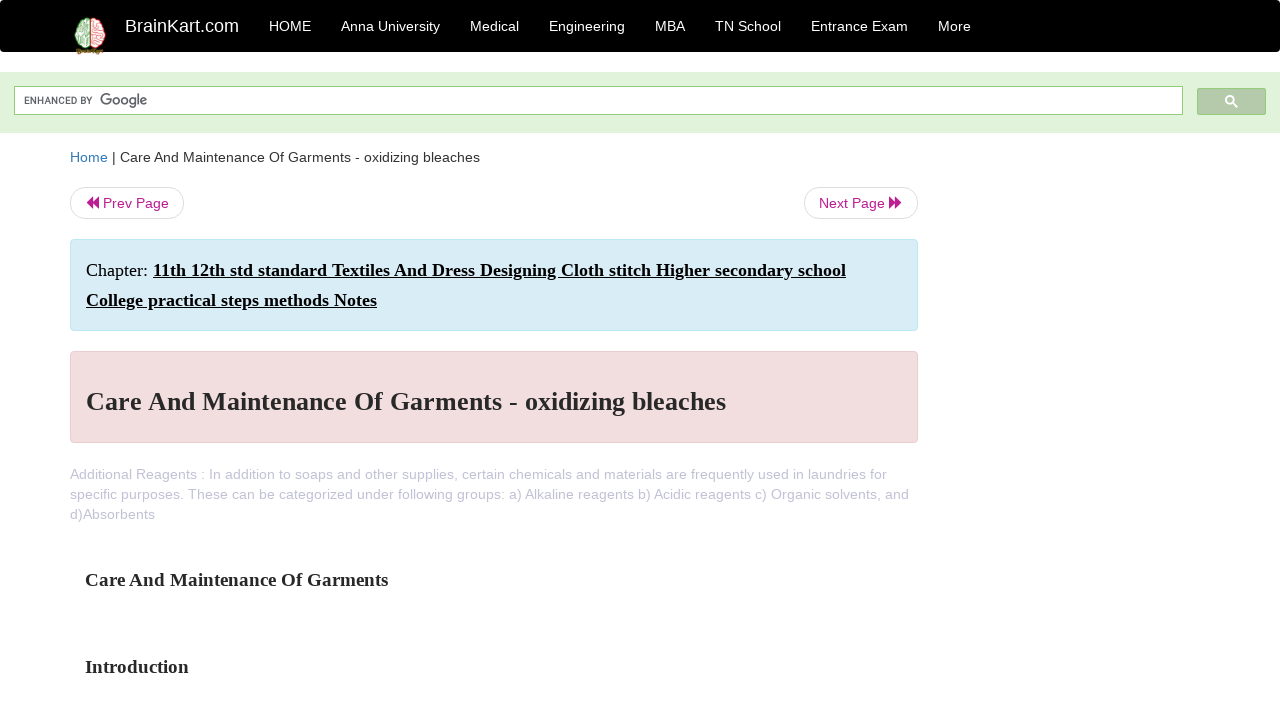

--- FILE ---
content_type: text/html; charset=UTF-8
request_url: https://www.brainkart.com/article/Care-And-Maintenance-Of-Garments---oxidizing-bleaches_1902/
body_size: 10264
content:
<!DOCTYPE html> 
<html xmlns="https://www.w3.org/1999/xhtml" >
<head>
<meta charset="utf-8">
<meta name="viewport" content="width=device-width, initial-scale=1">
<meta http-equiv="Content-Language" content="en"/>
<title>Care And Maintenance Of Garments - oxidizing bleaches</title>
<meta name="Keywords" content="11th 12th std standard Textiles And Dress Designing Cloth stitch Higher secondary school College practical steps methods Notes | Care And Maintenance Of Garments - oxidizing bleaches | " />
<meta name="description" content="Additional Reagents :

 

In addition to soaps and other supplies, certain chemicals and materials are frequently used in laundries for specific p" />
<!--<base href="https://www.brainkart.com/article/Care-And-Maintenance-Of-Garments---oxidizing-bleaches_1902/" />-->
<link rel="canonical" href="https://www.brainkart.com/article/Care-And-Maintenance-Of-Garments---oxidizing-bleaches_1902/" />
<meta property="og:title" content="Care And Maintenance Of Garments - oxidizing bleaches" />
<meta property="og:description" content="Additional Reagents :

 

In addition to soaps and other supplies, certain chemicals and materials are frequently used in laundries for specific p..." />
<meta property="og:site_name" content="BrainKart"/>
<meta property="og:url"  content="https://www.brainkart.com/article/Care-And-Maintenance-Of-Garments---oxidizing-bleaches_1902/" />
<meta property="og:type" content="article" />
<meta property="article:author" content="https://www.facebook.com/BrainKart-678754188988648/" />
<meta property="article:publisher" content="https://www.facebook.com/BrainKart-678754188988648/" />

<!-- Hide this line for IE (needed for Firefox and others) -->
<![if !IE]>
<link rel="icon" href="https://img.brainkart.com/design/logo/logo.png" type="image/x-icon" />
<![endif]>
<!-- This is needed for IE -->
<link rel="shortcut icon" href="https://img.brainkart.com/design/logo/logo.png" type="image/ico" />

<link rel="stylesheet" href="https://maxcdn.bootstrapcdn.com/bootstrap/3.3.7/css/bootstrap.min.css">
<!--<link rel="stylesheet" href="https://maxcdn.bootstrapcdn.com/bootstrap/4.1.3/css/bootstrap.min.css">-->
<script src="https://ajax.googleapis.com/ajax/libs/jquery/3.3.1/jquery.min.js"></script>
<script src="https://cdnjs.cloudflare.com/ajax/libs/popper.js/1.14.3/umd/popper.min.js"></script>
<script src="https://maxcdn.bootstrapcdn.com/bootstrap/3.3.7/js/bootstrap.min.js"></script>
<!--<script src="https://maxcdn.bootstrapcdn.com/bootstrap/4.1.3/js/bootstrap.min.js"></script>-->

<link rel="stylesheet" href="https://www.brainkart.com/css/des2.css">

<!-- Google tag (gtag.js) -->
<script async src="https://www.googletagmanager.com/gtag/js?id=G-J88NMJHLBB"></script>
<script>
  window.dataLayer = window.dataLayer || [];
  function gtag(){dataLayer.push(arguments);}
  gtag('js', new Date());

  gtag('config', 'G-J88NMJHLBB');
</script>
	 <script async src="https://pagead2.googlesyndication.com/pagead/js/adsbygoogle.js?client=ca-pub-9136750227018842"
     crossorigin="anonymous"></script>
	 
</head>
 
<body class="" >
<div class="containerNN" >
<style>

.navbar-toggle .icon-bar+.icon-bar { background-color:red;}
.top-menu-cover { background-color:black; color:white; }
.top-menu-cover li a { background-color:black; color:white; }
.top-menu-cover li a:hover , .top-menu-cover li a:focus , .top-menu-cover li a:active   { background-color:black; color:white; }
.nav .open>a, .nav .open>a:focus, .nav .open>a:hover .top-menu-cover .top-menu-cover .navbar-nav>li>a {  background-color:black; color:white;  }

.top-menu-cover .navbar-nav>li>ul {  background-color:black;}
.top-menu-cover .navbar-nav>li>ul>li>a:hover {  background-color:black; color:black;  }


</style>


<nav class="navbar navbar-bootsnipp animate top-menu-cover" role="navigation">
  <div class="container">
  <a class="navbar-brand" href="/"> <img src="https://img.brainkart.com/design/logo/logo.png" alt="logo" style="width:40px;"> </a>
    <!-- Brand and toggle get grouped for better mobile display -->
    <div class="navbar-header">	
      <button type="button" class="navbar-toggle" data-toggle="collapse" data-target="#bs-theri-navbar-collapse-22">
        <span class="sr-only">Toggle navigation</span>
        <span class="icon-bar"></span>
        <span class="icon-bar"></span>
        <span class="icon-bar"></span>
      </button>
      <div class="animbrand visible-sx2 visible-sm2 ">
        <span class="navbar-brand animate" ><a href="/" style="color:white;" >BrainKart.com</a></span>
      </div>
    </div>

    <!-- Collect the nav links, forms, and other content for toggling -->
    <div class="collapse navbar-collapse" id="bs-theri-navbar-collapse-22">
      <ul class="nav navbar-nav navbar-left">
    
		
	   <li class=""><a href="https://www.brainkart.com/" class="animate">  HOME </a></li>
		 
	   <li>
          <a href="https://www.brainkart.com/menu/anna-university/" class="dropdown-toggle animate " data-toggle="dropdown"> Anna University </a>
          <ul class="dropdown-menu" role="menu">         
         <li class=""><a href="https://www.brainkart.com/menu/anna-university/" class="animate">  Anna University </a></li>
		 <li class=""><a href="https://www.brainkart.com/menu/anna-university-eee/" class="animate">  EEE </a></li>
		 <li class=""><a href="https://www.brainkart.com/menu/anna-university-ece/" class="animate">  ECE </a></li>
		 <li class=""><a href="https://www.brainkart.com/menu/anna-university-civil/" class="animate">  Civil </a></li>
		 <li class=""><a href="https://www.brainkart.com/menu/anna-university-mech/" class="animate">  MECH </a></li>
		 <li class=""><a href="https://www.brainkart.com/menu/anna-university-cse/" class="animate">  CSE </a></li>
		 <li class=""><a href="https://www.brainkart.com/menu/anna-university-it/" class="animate">  IT </a></li>
		 <li class=""><a href="http://aptitude.brainkart.com/aptitude/gate-exam/" class="animate">GATE Exam</a></li>
		 <li class=""><a href="http://aptitude.brainkart.com/aptitude/tnea-anna-university/" class="animate">TANCET Anna Univ</a></li>            
		 <li class=""><a href="https://www.brainkart.com/menu/anna-university/" class="animate">  AnnaUniv </a></li>
		 <li class=""><a href="http://aptitude.brainkart.com/aptitude/under-graduate-entrance-exams/iit-jee-ieee-entrance-exam/" class="animate">JEE IEEE</a></li>
          </ul>
        </li>

	   <li>
          <a href="https://www.brainkart.com/menu/medical/" class="dropdown-toggle animate " data-toggle="dropdown"> Medical </a>
          <ul class="dropdown-menu" role="menu">
		 <li class=""><a href="https://www.brainkart.com/menu/mbbs/" class="animate">  MBBS </a></li>		 
		 <li class=""><a href="https://www.brainkart.com/menu/nursing/" class="animate">  Nursing </a></li>
		 <li class=""><a href="https://www.brainkart.com/menu/pharmacy/" class="animate">  BPharm </a></li>		 
		 <li class=""><a href="https://www.brainkart.com/menu/medical/" class="animate">  Medical </a></li>
		 <li class=""><a href="https://www.brainkart.com/menu/md/" class="animate">  MD </a></li>
		 <li class=""><a href="https://www.brainkart.com/menu/medical/" class="animate">  Medical </a></li>
		 <li class=""><a href="https://www.brainkart.com/menu/medical/" class="animate">  MGR University</a></li>
		 <li class=""><a href="http://aptitude.brainkart.com/aptitude/under-graduate-entrance-exams/neet-entrance-exam/" class="animate">NEET</a></li>
         <li class=""><a href="http://aptitude.brainkart.com/aptitude/under-graduate-entrance-exams/aiims-entrance-exams/" class="animate">AIIMS</a></li> 
          </ul>
        </li>

	   <li>
        <a href="https://www.brainkart.com/menu/engineering/" class="dropdown-toggle animate " data-toggle="dropdown"> Engineering </a>
          <ul class="dropdown-menu" role="menu">
		  
         <li class=""><a href="https://www.brainkart.com/menu/engineering/" class="animate">  Engineering </a></li>
         <li class=""><a href="https://www.brainkart.com/menu/electrical-engineering/" class="animate">  Electrical </a></li>
		 <li class=""><a href="https://www.brainkart.com/menu/electronics-engineering/" class="animate">  Electronics </a></li>
		 <li class=""><a href="https://www.brainkart.com/menu/civil-engineering/" class="animate">  Civil </a></li>
		 <li class=""><a href="https://www.brainkart.com/menu/mechanical-engineering/" class="animate">  Mechanical </a></li>
		 <li class=""><a href="https://www.brainkart.com/menu/computer-science-engineering/" class="animate">  Computer Science </a></li>
		 <li class=""><a href="https://www.brainkart.com/menu/information-technology-engineering/" class="animate">  Information Technology </a></li>
		 <li class=""><a href="http://aptitude.brainkart.com/aptitude/gate-exam/" class="animate">GATE Exam</a></li>
		 <li class=""><a href="http://aptitude.brainkart.com/aptitude/tnea-anna-university/" class="animate">TANCET Anna Univ</a></li>            
		 <li class=""><a href="https://www.brainkart.com/menu/anna-university/" class="animate">  Anna University </a></li>
		 <li class=""><a href="http://aptitude.brainkart.com/aptitude/under-graduate-entrance-exams/iit-jee-ieee-entrance-exam/" class="animate">JEE IEEE</a></li>

          </ul>
        </li>

	   <li>
          <a href="https://www.brainkart.com/menu/mba/" class="dropdown-toggle animate " data-toggle="dropdown"> MBA </a>
          <ul class="dropdown-menu" role="menu">
            <li class=""><a href="https://www.brainkart.com/menu/mba/" class="animate">  MBA </a></li>
            <li class=""><a href="https://www.brainkart.com/menu/mba-anna-university/" class="animate">  AnnaUniv MBA </a></li>
			<li class=""><a href="http://aptitude.brainkart.com/aptitude/cat-entrance-exams/" class="animate">CAT</a></li>
          </ul>
        </li>

	   <li>
          <a href="https://www.brainkart.com/menu/tn-state-board-school/" class="dropdown-toggle animate " data-toggle="dropdown"> TN School </a>
          <ul class="dropdown-menu" role="menu">
            <li class=""><a href="https://www.brainkart.com/menu/tn-state-board-school/" class="animate">TamilNadu School</a></li>
			<li class=""><a href="https://www.brainkart.com/menu/12th-standard/" class="animate">TN 12th Std</a></li>
            <li class=""><a href="https://www.brainkart.com/menu/11th-standard/" class="animate">TN 11th Std</a></li>
            <li class=""><a href="https://www.brainkart.com/menu/10th-standard/" class="animate">TN 10th Std</a></li>
            <li class=""><a href="https://www.brainkart.com/menu/9th-standard/" class="animate">TN 9th Std</a></li>
			<li class=""><a href="http://aptitude.brainkart.com/aptitude/tn-state-board/" class="animate">TN 1 mark Test</a></li>                        
			<li class=""><a href="http://aptitude.brainkart.com/aptitude/under-graduate-entrance-exams/iit-jee-ieee-entrance-exam/" class="animate">JEE IEEE</a></li>
            <li class=""><a href="http://aptitude.brainkart.com/aptitude/under-graduate-entrance-exams/neet-entrance-exam/" class="animate">NEET</a></li>
            <li class=""><a href="http://aptitude.brainkart.com/aptitude/under-graduate-entrance-exams/aiims-entrance-exams/" class="animate">AIIMS</a></li>            
          </ul>
        </li>
		
       
	   <li>
          <a href="http://aptitude.brainkart.com/" class="dropdown-toggle animate " data-toggle="dropdown"> Entrance Exam </a>
          <ul class="dropdown-menu" role="menu">
		    <li class=""><a href="http://aptitude.brainkart.com/" class="animate">All Exams</a></li>
            <li class=""><a href="http://aptitude.brainkart.com/aptitude/upsc-civil-services-entrance-exams/" class="animate">UPSC Civil services</a></li>
            <li class=""><a href="http://aptitude.brainkart.com/aptitude/gate-exam/" class="animate">GATE Exam</a></li>
            <li class=""><a href="http://aptitude.brainkart.com/aptitude/under-graduate-entrance-exams/iit-jee-ieee-entrance-exam/" class="animate">JEE IEEE</a></li>
            <li class=""><a href="http://aptitude.brainkart.com/aptitude/under-graduate-entrance-exams/neet-entrance-exam/" class="animate">NEET</a></li>
            <li class=""><a href="http://aptitude.brainkart.com/aptitude/under-graduate-entrance-exams/aiims-entrance-exams/" class="animate">AIIMS</a></li>            
            <li class=""><a href="http://aptitude.brainkart.com/aptitude/cat-entrance-exams/" class="animate">CAT</a></li>            
            <li class=""><a href="http://aptitude.brainkart.com/aptitude/clat-law-entrance-exams/" class="animate">CLAT</a></li>            
            <li class=""><a href="http://aptitude.brainkart.com/aptitude/banking-entrance-exams/" class="animate">Banking</a></li>            
            <li class=""><a href="http://aptitude.brainkart.com/aptitude/ugc-net-entrance-exams/" class="animate">UGC NET</a></li>            
            <li class=""><a href="http://aptitude.brainkart.com/aptitude/tnea-anna-university/" class="animate">TANCET Anna Univ</a></li>
          </ul>
        </li>


		<li>
          <a href="https://www.brainkart.com/contactus/" class="dropdown-toggle animate " data-toggle="dropdown"> More </a>
          <ul class="dropdown-menu" role="menu">		  
            <!--<li class=""><a href="http://aptitude.brainkart.com/competition/" class="animate"><span style="color:red;"><b> Competition</b></span></a></li>
            <li class=""><a href="https://www.brainkart.com/register/" class="animate">Register</a></li>-->
            <li class=""><a href="https://www.brainkart.com/menu/science-tutorial/" class="animate">Basic Science</a></li>
            <li class=""><a href="https://www.brainkart.com/menu/biotechnology/" class="animate">BioTech</a></li>
            <li class=""><a href="https://www.brainkart.com/menu/botany/" class="animate">Botany</a></li>
            <li class=""><a href="https://www.brainkart.com/menu/aquaculture/" class="animate">Aqua</a></li>
            <li class=""><a href="https://www.brainkart.com/menu/bds/" class="animate">BDS</a></li>
            <li class=""><a href="https://play.google.com/store/apps/details?id=info.therithal.brainkart.brainkart&hl=en" target="_blank" class="animate">Install App</a></li>
            <li class=""><a href="https://www.brainkart.com/about/contact/" class="animate">Contact</a></li>
            <li class=""><a href="https://www.brainkart.com/about/policy/" class="animate">Policy</a></li>
          </ul>
        </li>


		 		 

		<li class="">
		    
		
		</li>
		
		
		
        
      </ul>
	  

    </div>
  </div>
  
</nav>


</div>

<div class="containerNN" style="margin-top:4px">
<script>
  (function() {
    var cx = '017234125612513834580:n7tzxjvwvf0';
    var gcse = document.createElement('script');
    gcse.type = 'text/javascript';
    gcse.async = true;
    gcse.src = 'https://cse.google.com/cse.js?cx=' + cx;
    var s = document.getElementsByTagName('script')[0];
    s.parentNode.insertBefore(gcse, s);
  })();
</script>

		<gcse:search></gcse:search>
		</div>

<div class="container" style="margin-top:4px">
</div>

<!--<div class="container" style="margin-top:4px">-->
<!--</div>-->

<div class="container" style="margin-top:10px">
<section>
<div class="row"><div class="col-sm-9">
<section style="background-colorNN:green;">
<!------Main Body-----Start-------->

<style>
/* If the screen size is 601px wide or more, set the font-size of <div> to 80px */
@media screen and (min-width: 601px) {
  .contentSection {          
  }
}

/* If the screen size is 600px wide or less, set the font-size of <div> to 30px */
@media screen and (max-width: 600px) {
  .contentSection {
    zoom:0.8;	
  }
}
</style>

<section >

<div itemscope itemtype="http://schema.org/Article" ><!--<span itemprop="articleBody">-->
 <div class="row">  <div class="col-lg-12"> <span><a href="https://www.brainkart.com" >Home</a></span>  | <span>Care And Maintenance Of Garments - oxidizing bleaches</span></div></div>
<ul class="pager"><li class="nextPrevLin previous"><a href="https://www.brainkart.com/article/Care-And-Maintenance-Of-Garments---Reducing-bleaches_1901/" type="button" class="btn btn-default" ><span class="glyphicon glyphicon-backward" ></span> Prev Page</a></li><li class="nextPrevLin next"><a href="https://www.brainkart.com/article/Care-And-Maintenance-Of-Garments---Starching_1903/" type="button" class="btn btn-default" >Next Page <span class="glyphicon glyphicon-forward" ></a></li></ul>    
	<div class="wrap-post">
                
                    <div class="post " >
                        
												
                        <div class="list-primary" style="display:none;">
                             </span>&nbsp;&nbsp; Posted On : &nbsp;<span class="meta_date">24.02.2016 08:49 am </span> 
                        </div>
						<div class="alert alert-info" >
						<h2  style="color:black;font-size:130%;" class="top-h2" >Chapter: <strong><u>11th 12th std standard Textiles And Dress Designing Cloth stitch Higher secondary school College practical steps methods Notes</u></strong></h2>
						</div>
						
						<div class="alert alert-danger" >
                        <h1 class="title"><span itemprop="name"><b>Care And Maintenance Of Garments - oxidizing bleaches</b></span></h1>
						</div>
                                                
                                                
                        <div class="entry clearfix">


                            
							 <div class="row">
							 <div class="col-xs-12 col-sm-12 col-md-12 col-lg-12"  >
							                            </div>

							</div>
							


<style> img { max-width:100%; } </style>


<div class="detailCover"><span itemprop="articleSection" >Additional Reagents :

 

In addition to soaps and other supplies, certain chemicals and materials are frequently used in laundries for specific purposes. These can be categorized under following groups:

 

a) Alkaline reagents     

b) Acidic reagents

c) Organic solvents, and        

d)Absorbents
</span></div>


<div class="col-md-12"   ><center></center></div><section><center></br></center></section>
   <div class="col-md-12 contentSection" ><span itemprop="articleSection" ><h2 style="text-align: justify;"><b><span style="font-size: 14pt; font-family: &quot;Times New Roman&quot;, serif;">Care And Maintenance Of Garments</span></b></h2><p class="MsoNormal" style="text-align: justify;"><span style="font-size: 14pt; font-family: &quot;Times New Roman&quot;, serif;"><o:p>&nbsp;</o:p></span></p><h2 style="text-align: justify;"><b><span style="font-size: 14pt; font-family: &quot;Times New Roman&quot;, serif;">Introduction</span></b></h2><p class="MsoNormal" style="text-align: justify;"><span style="font-size: 14pt; font-family: &quot;Times New Roman&quot;, serif;"><o:p>&nbsp;</o:p></span></p><p class="MsoNormal" style="text-align: justify; text-indent: 22.8pt;"><span style="font-size: 14pt; font-family: &quot;Times New Roman&quot;, serif;">A garment that is properly cared for may be expected to last considerably longer than one that is not cared for adequately. It will look better all through its wear-life.<o:p></o:p></span></p><p class="MsoNormal" style="text-align: justify;"><span style="font-size: 14pt; font-family: &quot;Times New Roman&quot;, serif;"><o:p>&nbsp;</o:p></span></p><p class="MsoNormal" style="text-align: justify; text-indent: 22.8pt;"><span style="font-size: 14pt; font-family: &quot;Times New Roman&quot;, serif;">Care includes three elements namely cleaning, refreshing and storage. Cleaning is usually a more technical and more involved process than storage or refreshing. Washing and dry cleaning are two major overall cleaning methods. Washing may be either hand or machine. For either process there are variations in the required water temperature, the nature of the detergent used, the use of bleach, the length of soaking and agitation time, the method of moisture removal and the method and amount of pressing required.<o:p></o:p></span></p><p class="MsoNormal" style="margin-left: 0.4pt; text-align: justify;"><b><span style="font-size: 14pt; font-family: &quot;Times New Roman&quot;, serif;"><o:p>&nbsp;</o:p></span></b></p><h2 style="margin-left: 0.4pt; text-align: justify;"><b><span style="font-size: 14pt; font-family: &quot;Times New Roman&quot;, serif;">BLEACHING</span></b></h2><p class="MsoNormal" style="text-align: justify;"><span style="font-size: 14pt; font-family: &quot;Times New Roman&quot;, serif;"><o:p>&nbsp;</o:p></span></p><p class="MsoNormal" style="margin-left: 0.4pt; text-align: justify; text-indent: 0.5in;"><span style="font-size: 14pt; font-family: &quot;Times New Roman&quot;, serif;">Bleaching is a complex process of removing colouring or discoloured matter from fabrics and made white. In laundering, the only object in using bleach is to remove stains, which do not respond to normal washing processes. Bleaching should be carried out carefully on all fabrics. Bleaching agents are chemicals hence the correct rate and intensity of bleaching is essential so as to avoid damage to the fabric.<o:p></o:p></span></p><p class="MsoNormal" style="text-align: justify;"><span style="font-size: 14pt; font-family: &quot;Times New Roman&quot;, serif;"><o:p>&nbsp;</o:p></span></p><p class="MsoNormal" style="margin-left: 36.4pt; text-align: justify;"><span style="font-size: 14pt; font-family: &quot;Times New Roman&quot;, serif;">On the basis of mode of action, bleaching agents can be classified into three groups as below.<o:p></o:p></span></p><p class="MsoNormal" style="text-align: justify;"><span style="font-size: 14pt; font-family: &quot;Times New Roman&quot;, serif;"><o:p>&nbsp;</o:p></span></p><p class="MsoNormal" style="margin-left: 54.4pt; text-align: justify; text-indent: -18.4pt;"><span style="font-size: 14pt; font-family: &quot;Times New Roman&quot;, serif;"><span style="font-size: 7pt; line-height: normal; font-family: &quot;Times New Roman&quot;;">&nbsp;&nbsp;&nbsp;&nbsp;&nbsp;&nbsp;&nbsp;&nbsp;&nbsp;&nbsp;&nbsp;&nbsp;&nbsp;</span></span><span style="font-size: 14pt; font-family: &quot;Times New Roman&quot;, serif;">Oxidizing bleaches<o:p></o:p></span></p><p class="MsoNormal" style="text-align: justify;"><span style="font-size: 14pt; font-family: &quot;Times New Roman&quot;, serif;"><o:p>&nbsp;</o:p></span></p><p class="MsoNormal" style="margin-left: 55.4pt; text-align: justify; text-indent: -19.4pt;"><span style="font-size: 14pt; font-family: &quot;Times New Roman&quot;, serif;"><span style="font-size: 7pt; line-height: normal; font-family: &quot;Times New Roman&quot;;">&nbsp;&nbsp;&nbsp;&nbsp;&nbsp;&nbsp;&nbsp;&nbsp;&nbsp;&nbsp;&nbsp;&nbsp;&nbsp;</span></span><span style="font-size: 14pt; font-family: &quot;Times New Roman&quot;, serif;">Reducing bleaches<o:p></o:p></span></p><p class="MsoNormal" style="text-align: justify;"><span style="font-size: 14pt; font-family: &quot;Times New Roman&quot;, serif;"><o:p>&nbsp;</o:p></span></p><p class="MsoNormal" style="margin-left: 55.4pt; text-align: justify; text-indent: -19.4pt;"><span style="font-size: 14pt; font-family: &quot;Times New Roman&quot;, serif;"><span style="font-size: 7pt; line-height: normal; font-family: &quot;Times New Roman&quot;;">&nbsp;&nbsp;&nbsp;&nbsp;&nbsp;&nbsp;&nbsp;&nbsp;&nbsp;&nbsp;&nbsp;&nbsp;&nbsp;</span></span><span style="font-size: 14pt; font-family: &quot;Times New Roman&quot;, serif;">Optical bleaches<o:p></o:p></span></p><p class="MsoNormal" style="text-align: justify;"><span style="font-size: 14pt; font-family: &quot;Times New Roman&quot;, serif;"><o:p>&nbsp;</o:p></span></p><p class="MsoNormal" style="margin-left: 0.4pt; text-align: justify; text-indent: -0.4pt;"><b><span style="font-size: 14pt; font-family: &quot;Times New Roman&quot;, serif;"><span style="font-weight: normal; font-size: 7pt; line-height: normal; font-family: &quot;Times New Roman&quot;;">&nbsp;</span></span></b><b><span style="font-size: 14pt; font-family: &quot;Times New Roman&quot;, serif;">Oxidizing bleaches:&nbsp;</span></b><span style="font-size: 14pt; font-family: &quot;Times New Roman&quot;, serif;">These have oxygen as a chief component which is liberated and on<b>&nbsp;</b>contact with the stain, forms a colourless compound.<b><o:p></o:p></b></span></p><p class="MsoNormal" style="text-align: justify;"><b><span style="font-size: 14pt; font-family: &quot;Times New Roman&quot;, serif;"><o:p>&nbsp;</o:p></span></b></p><p class="MsoNormal" style="text-align: justify;"></p><p class="MsoNormal" style="margin-left: 0.4pt; text-align: justify; text-indent: -0.4pt;"><b><span style="font-size: 14pt; font-family: &quot;Times New Roman&quot;, serif;"><span style="font-weight: normal; font-size: 7pt; line-height: normal; font-family: &quot;Times New Roman&quot;;">&nbsp;</span></span></b><b><span style="font-size: 14pt; font-family: &quot;Times New Roman&quot;, serif;">Reducing bleaches:&nbsp;</span></b><span style="font-size: 14pt; font-family: &quot;Times New Roman&quot;, serif;">These remove the oxygen from certain kind of stains and so, reduce<b>&nbsp;</b>them to a colourless compound.<b><o:p></o:p></b></span></p><p class="MsoNormal" style="margin-left: 0.4pt; text-align: justify; text-indent: -0.4pt;"><span style="font-size: 14pt; font-family: &quot;Times New Roman&quot;, serif;"><br></span></p><h2 style="text-align: justify;"><b><span style="font-size: 14pt; font-family: &quot;Times New Roman&quot;, serif;">Optical bleaches</span></b></h2><p class="MsoNormal" style="text-align: justify;"><span style="font-size: 14pt; font-family: &quot;Times New Roman&quot;, serif;"><o:p>&nbsp;</o:p></span></p><p class="MsoNormal" style="text-align: justify; text-indent: 27pt;"><span style="font-size: 14pt; font-family: &quot;Times New Roman&quot;, serif;">Optical bleaches are used for white fabrics. These are fluorescent white compounds not true bleaches. Eg. Tinopal . These compounds do not readily bleach but give a white effect. These fluorescent white compounds are absorbed by the fibre and exit a bluish appearance that covers up yellow things the fluorescent colourless dyes convert the invisible ultra-violet rays to visible light.<o:p></o:p></span></p><p class="MsoNormal" style="text-align: justify;"><span style="font-size: 14pt; font-family: &quot;Times New Roman&quot;, serif;"><o:p>&nbsp;</o:p></span></p><h2 style="text-align: justify;"><b><span style="font-size: 14pt; font-family: &quot;Times New Roman&quot;, serif;">Over bleaching</span></b></h2><p class="MsoNormal" style="text-align: justify;"><span style="font-size: 14pt; font-family: &quot;Times New Roman&quot;, serif;"><o:p>&nbsp;</o:p></span></p><p class="MsoNormal" style="text-align: justify; text-indent: 0.5in;"><span style="font-size: 14pt; font-family: &quot;Times New Roman&quot;, serif;">The overbleaching of cotton and linen fabrics is one of the main cause of general weakness of the fabrics. The fibres become brittle and harsh and give a distinct 'crackle' when rubbed together.<o:p></o:p></span></p><p class="MsoNormal" style="text-align: justify;"><span style="font-size: 14pt; font-family: &quot;Times New Roman&quot;, serif;"><o:p>&nbsp;</o:p></span></p><p class="MsoNormal" style="margin-left: 0.5in; text-align: justify;"><span style="font-size: 14pt; font-family: &quot;Times New Roman&quot;, serif;">To overcome this problem, following precautions should be used during all beaching operations:<o:p></o:p></span></p><p class="MsoNormal" style="text-align: justify;"><span style="font-size: 14pt; font-family: &quot;Times New Roman&quot;, serif;"><o:p>&nbsp;</o:p></span></p><p class="MsoNormal" style="margin-left: 48pt; text-align: justify; text-indent: -12.4pt;"><span style="font-size: 14pt; font-family: &quot;Times New Roman&quot;, serif;"><span style="font-size: 7pt; line-height: normal; font-family: &quot;Times New Roman&quot;;">&nbsp;&nbsp;&nbsp;&nbsp;&nbsp;&nbsp;&nbsp;&nbsp;&nbsp;</span></span><span style="font-size: 14pt; font-family: &quot;Times New Roman&quot;, serif;">Use bleach of known strength.<o:p></o:p></span></p><p class="MsoNormal" style="text-align: justify;"><span style="font-size: 14pt; font-family: &quot;Times New Roman&quot;, serif;"><o:p>&nbsp;</o:p></span></p><p class="MsoNormal" style="margin-left: 52pt; text-align: justify; text-indent: -16.4pt;"><span style="font-size: 14pt; font-family: &quot;Times New Roman&quot;, serif;"><span style="font-size: 7pt; line-height: normal; font-family: &quot;Times New Roman&quot;;">&nbsp;&nbsp;&nbsp;&nbsp;&nbsp;&nbsp;&nbsp;&nbsp;&nbsp;&nbsp;&nbsp;</span></span><span style="font-size: 14pt; font-family: &quot;Times New Roman&quot;, serif;">Keep temperature below 60�C<o:p></o:p></span></p><p class="MsoNormal" style="text-align: justify;"><span style="font-size: 14pt; font-family: &quot;Times New Roman&quot;, serif;"><o:p>&nbsp;</o:p></span></p><p class="MsoNormal" style="margin-left: 53pt; text-align: justify; text-indent: -17.4pt;"><span style="font-size: 14pt; font-family: &quot;Times New Roman&quot;, serif;"><span style="font-size: 7pt; line-height: normal; font-family: &quot;Times New Roman&quot;;">&nbsp;&nbsp;&nbsp;&nbsp;&nbsp;&nbsp;&nbsp;&nbsp;&nbsp;&nbsp;&nbsp;&nbsp;</span></span><span style="font-size: 14pt; font-family: &quot;Times New Roman&quot;, serif;">Always measure quantity of bleach accurately, and<o:p></o:p></span></p><p class="MsoNormal" style="text-align: justify;"><span style="font-size: 14pt; font-family: &quot;Times New Roman&quot;, serif;"><o:p>&nbsp;</o:p></span></p><p class="MsoNormal" style="margin-left: 53pt; text-align: justify; text-indent: -17.4pt;"><span style="font-size: 14pt; font-family: &quot;Times New Roman&quot;, serif;"><span style="font-size: 7pt; line-height: normal; font-family: &quot;Times New Roman&quot;;">&nbsp;&nbsp;&nbsp;&nbsp;&nbsp;&nbsp;&nbsp;&nbsp;&nbsp;&nbsp;&nbsp;&nbsp;</span></span><span style="font-size: 14pt; font-family: &quot;Times New Roman&quot;, serif;">Always dilute bleach and add gradually.<o:p></o:p></span></p><p class="MsoNormal" style="text-align: justify;"><span style="font-size: 14pt; font-family: &quot;Times New Roman&quot;, serif;">&nbsp;</span></p><p class="MsoNormal" style="text-align: justify;"><span style="font-size: 14pt; font-family: &quot;Times New Roman&quot;, serif;">In most cases, over-bleaching is due to chlorine bleaches, but oxidizing agents do have the same effect on cotton and linen. Chlorine bleach should never be applied at temperature exceeding 160�F (71 o C).</span><b><span style="font-size: 14pt; font-family: &quot;Times New Roman&quot;, serif;"><br></span></b></p><p class="MsoNormal" style="text-align: justify;"><span style="font-size: 14pt; font-family: &quot;Times New Roman&quot;, serif;"><br></span></p><h2 style="text-align: justify;"><b><span style="font-size: 14pt; font-family: &quot;Times New Roman&quot;, serif;">Additional Reagents :</span></b></h2><p class="MsoNormal" style="text-align: justify;"><span style="font-size: 14pt; font-family: &quot;Times New Roman&quot;, serif;"><o:p>&nbsp;</o:p></span></p><p class="MsoNormal" style="text-align: justify; text-indent: 0.5in;"><span style="font-size: 14pt; font-family: &quot;Times New Roman&quot;, serif;">In addition to soaps and other supplies, certain chemicals and materials are frequently used in laundries for specific purposes. These can be categorized under following groups:<o:p></o:p></span></p><p class="MsoNormal" style="text-align: justify;"><span style="font-size: 14pt; font-family: &quot;Times New Roman&quot;, serif;"><o:p>&nbsp;</o:p></span></p><p class="MsoNormal" style="text-align: justify;"><b><span style="font-size: 14pt; font-family: &quot;Times New Roman&quot;, serif;">a) Alkaline reagents&nbsp;&nbsp;&nbsp;&nbsp;&nbsp;<o:p></o:p></span></b></p><p class="MsoNormal" style="text-align: justify;"><b><span style="font-size: 14pt; font-family: &quot;Times New Roman&quot;, serif;">b) Acidic reagents<o:p></o:p></span></b></p><p class="MsoNormal" style="text-align: justify;"><b><span style="font-size: 14pt; font-family: &quot;Times New Roman&quot;, serif;">c) Organic solvents, and&nbsp;&nbsp;&nbsp;&nbsp;&nbsp;&nbsp;&nbsp;&nbsp;<o:p></o:p></span></b></p><p class="MsoNormal" style="text-align: justify;"><b><span style="font-size: 14pt; font-family: &quot;Times New Roman&quot;, serif;">d)Absorbents<o:p></o:p></span></b></p><p class="MsoNormal" style="text-align: justify;"><b><span style="font-size: 14pt; font-family: &quot;Times New Roman&quot;, serif;"><o:p>&nbsp;</o:p></span></b></p><h2 style="text-align: justify;"><b><span style="font-size: 14pt; font-family: &quot;Times New Roman&quot;, serif;">a) Alkaline Reagents</span></b></h2><p class="MsoNormal" style="text-align: justify;"><span style="font-size: 14pt; font-family: &quot;Times New Roman&quot;, serif;"><o:p>&nbsp;</o:p></span></p><p class="MsoNormal" style="text-align: justify;"><b><span style="font-size: 14pt; font-family: &quot;Times New Roman&quot;, serif;">(i) Ammonia (Ammonium Hydroxide or Liquor Ammonia):&nbsp;</span></b><span style="font-size: 14pt; font-family: &quot;Times New Roman&quot;, serif;">This is a strong alkali and is used for<b>&nbsp;</b>removing greasy stains and scorching on animal fabrics (Solution of 1 to 4 tsp in 500 ml of warm water is used); removing smell of Jevelle water; neutralization of remaining acids in fabrics.<o:p></o:p></span></p><p class="MsoNormal" style="text-align: justify;"><span style="font-size: 14pt; font-family: &quot;Times New Roman&quot;, serif;"><o:p>&nbsp;</o:p></span></p><p class="MsoNormal" style="text-align: justify; text-indent: 0.5in;"><span style="font-size: 14pt; font-family: &quot;Times New Roman&quot;, serif;">However, this chemical causes yellowing of silk and wool, bleaching of colours and tendering of the fabrics, if concentrations, higher than recommended are used. Concentrated ammonia is highly volatile, release high amounts of ammonia gas which causes suffocation and a choking sensations due to its pungent smell. Therefore, either diluted ammonia solution be first prepared or household ammonia be purchased for use. In the period of non-use both concentrated as well as diluted ammonia solution should always be stored in refrigerator.<o:p></o:p></span></p><p class="MsoNormal" style="text-align: justify;"><span style="font-size: 14pt; font-family: &quot;Times New Roman&quot;, serif;"><o:p>&nbsp;</o:p></span></p><p class="MsoNormal" style="margin-left: 0.4pt; text-align: justify;"><b><span style="font-size: 14pt; font-family: &quot;Times New Roman&quot;, serif;">(ii) Washing Soda (Sodium Carbonate) :&nbsp;</span></b><span style="font-size: 14pt; font-family: &quot;Times New Roman&quot;, serif;">This is a most commonly used chemical in laundry work. It<b>&nbsp;</b>is marketed in crystal form which dissolves easily in boiling water. It is often used with soaps to improve their detergent power. The chemical is used for many other purposes such as softening of hard water, neutralization of acids, removal of acid stains from bleached cotton and linen fabrics and emulsification of grease. In addition to the above, washing soda is also used for removal of vegetable stains and, scorching. For this purpose one to four teaspoons of chemical is dissolved in about 500ml boiling water. The fabric is then treated with this solution when hot, for about 15 minutes and then rinsed in plain water.<o:p></o:p></span></p><p class="MsoNormal" style="text-align: justify;"><span style="font-size: 14pt; font-family: &quot;Times New Roman&quot;, serif;"><o:p>&nbsp;</o:p></span></p><p class="MsoNormal" style="margin-left: 0.4pt; text-align: justify; text-indent: 0.5in;"><span style="font-size: 14pt; font-family: &quot;Times New Roman&quot;, serif;">Besides the above useful qualities, washing soda sometimes becomes undesirable as it causes yellowing of white fabrics. Further, it is also injurious to skin and hence care should be taken to avoid direct contact of hands, during washing of fabrics for long periods.<o:p></o:p></span></p><p class="MsoNormal" style="text-align: justify;"><span style="font-size: 14pt; font-family: &quot;Times New Roman&quot;, serif;"><o:p>&nbsp;</o:p></span></p><p class="MsoNormal" style="margin-left: 0.4pt; text-align: justify;"><b><span style="font-size: 14pt; font-family: &quot;Times New Roman&quot;, serif;">(iii) Borax (Sodium Tetraborate) :&nbsp;</span></b><span style="font-size: 14pt; font-family: &quot;Times New Roman&quot;, serif;">It is a mild alkaline chemical, soluble in cold water. It can be used<b>&nbsp;</b>on all the fibre types. In market, is is available as white crystal-line granules.<o:p></o:p></span></p><p class="MsoNormal" style="text-align: justify;"><span style="font-size: 14pt; font-family: &quot;Times New Roman&quot;, serif;"><o:p>&nbsp;</o:p></span></p><p class="MsoNormal" style="margin-left: 0.4pt; text-align: justify;"><b><span style="font-size: 14pt; font-family: &quot;Times New Roman&quot;, serif;">Uses:&nbsp;</span></b><span style="font-size: 14pt; font-family: &quot;Times New Roman&quot;, serif;">It is used to neutralize acids after stain removal.<o:p></o:p></span></p><p class="MsoNormal" style="text-align: justify;"><span style="font-size: 14pt; font-family: &quot;Times New Roman&quot;, serif;"><o:p>&nbsp;</o:p></span></p><p class="MsoNormal" style="margin-left: 0.4pt; text-align: justify; text-indent: 0.5in;"><span style="font-size: 14pt; font-family: &quot;Times New Roman&quot;, serif;">It has a bleaching action on cotton and linen fabrics which are yellowed due to repeated washings. Such fabrics are whitened by boiling in solution of borax.<o:p></o:p></span></p><p class="MsoNormal" style="text-align: justify;"><span style="font-size: 14pt; font-family: &quot;Times New Roman&quot;, serif;"><o:p>&nbsp;</o:p></span></p><p class="MsoNormal" style="margin-left: 0.4pt; text-align: justify; text-indent: 0.5in;"><span style="font-size: 14pt; font-family: &quot;Times New Roman&quot;, serif;">Presence of borax in starch prevents the 'scorching' or 'browning' of starch at high temperatures, used in finishing collars.<o:p></o:p></span></p><p class="MsoNormal" style="text-align: justify;"><span style="font-size: 14pt; font-family: &quot;Times New Roman&quot;, serif;"><o:p>&nbsp;</o:p></span></p><h2 style="margin-left: 0.4pt; text-align: justify;"><b><span style="font-size: 14pt; font-family: &quot;Times New Roman&quot;, serif;">b) Acetic Reagents</span></b></h2><p class="MsoNormal" style="text-align: justify;"><span style="font-size: 14pt; font-family: &quot;Times New Roman&quot;, serif;"><o:p>&nbsp;</o:p></span></p><p class="MsoNormal" style="margin-left: 0.4pt; text-align: justify;"><b><span style="font-size: 14pt; font-family: &quot;Times New Roman&quot;, serif;">(i) Acetic acid:&nbsp;</span></b><span style="font-size: 14pt; font-family: &quot;Times New Roman&quot;, serif;">The household form of acetic acid is vinegar (about 6% acetic acid). It is available in<b>&nbsp;</b>market in various strengths. Glacial acetic acid is the purest and strongest of all. The acid should not be used in metal vessels, but only in glass, plastic, enameled or earthenware vessels.<o:p></o:p></span></p><p class="MsoNormal" style="text-align: justify;"><span style="font-size: 14pt; font-family: &quot;Times New Roman&quot;, serif;"><o:p>&nbsp;</o:p></span></p><p class="MsoNormal" style="margin-left: 0.4pt; text-align: justify;"><b><span style="font-size: 14pt; font-family: &quot;Times New Roman&quot;, serif;">Uses:&nbsp;</span></b><span style="font-size: 14pt; font-family: &quot;Times New Roman&quot;, serif;">A weak solution of vinegar (2 teaspoonful in one litre water) is used as a steeping bath to remove<b>&nbsp;</b>over-bluing and as a neutralizing agent.<o:p></o:p></span></p><p class="MsoNormal" style="text-align: justify;"><span style="font-size: 14pt; font-family: &quot;Times New Roman&quot;, serif;"><o:p>&nbsp;</o:p></span></p><p class="MsoNormal" style="margin-left: 0.4pt; text-align: justify; text-indent: 0.5in;"><span style="font-size: 14pt; font-family: &quot;Times New Roman&quot;, serif;">After washing the fabric, a final rinse in weak acetic acid solution, in addition to fixation of colour also gives an added brightness to the colours.<o:p></o:p></span></p><p class="MsoNormal" style="text-align: justify;"><span style="font-size: 14pt; font-family: &quot;Times New Roman&quot;, serif;"><o:p>&nbsp;</o:p></span></p><p class="MsoNormal" style="margin-left: 0.4pt; text-align: justify; text-indent: 0.5in;"><span style="font-size: 14pt; font-family: &quot;Times New Roman&quot;, serif;">Rinsing in weak solution of acetic acid retains the original finish of the fabrics made from silk and rayon.<o:p></o:p></span></p><p class="MsoNormal" style="text-align: justify;"><span style="font-size: 14pt; font-family: &quot;Times New Roman&quot;, serif;"><o:p>&nbsp;</o:p></span></p><p class="MsoNormal" style="margin-left: 36.4pt; text-align: justify;"><span style="font-size: 14pt; font-family: &quot;Times New Roman&quot;, serif;">Acetic acid effectively substitutes stronger sulphuric acid used in dyeing of silk.<o:p></o:p></span></p><p class="MsoNormal" style="text-align: justify;"><span style="font-size: 14pt; font-family: &quot;Times New Roman&quot;, serif;"><o:p>&nbsp;</o:p></span></p><p class="MsoNormal" style="margin-left: 0.4pt; text-align: justify; text-indent: 0.5in;"><span style="font-size: 14pt; font-family: &quot;Times New Roman&quot;, serif;">It helps in correction of finishing faults on cellulose acetate. If cellulose acetate fabrics are finished at too high a temperature, shiny glazed marks are produced on the fabric, which can be mistaken for grease marks. This defect can be removed by immersing the fabric in cold 20% acetic acid solution for about one hour, after which the article without water is wrapped in a cloth and the solution is extracted lightly. Then drying is carried out at about 140�F (60�C).<o:p></o:p></span></p><p class="MsoNormal" style="text-align: justify;"><span style="font-size: 14pt; font-family: &quot;Times New Roman&quot;, serif;"><o:p>&nbsp;</o:p></span></p><p class="MsoNormal" style="margin-left: 0.4pt; text-align: justify;"><b><span style="font-size: 14pt; font-family: &quot;Times New Roman&quot;, serif;">Precautions:&nbsp;</span></b><span style="font-size: 14pt; font-family: &quot;Times New Roman&quot;, serif;">Too much acetic acid may harm wool or silk as these fabrics have high affinity for acids.<b>&nbsp;</b>During subsequent washing, if excess acids not rinsed off, it will split a soap solution to give the fabric a greasy appearance, with a foul smell of fatty acids.<o:p></o:p></span></p><p class="MsoNormal" style="text-align: justify;"><span style="font-size: 14pt; font-family: &quot;Times New Roman&quot;, serif;"><o:p>&nbsp;</o:p></span></p><p class="MsoNormal" style="margin: 0in 150pt 0.0001pt 0.4pt; text-align: justify;"><b><span style="font-size: 14pt; font-family: &quot;Times New Roman&quot;, serif;">(ii) Oxalic acid:&nbsp;</span></b><span style="font-size: 14pt; font-family: &quot;Times New Roman&quot;, serif;">It is highly toxic and is marketed as white crystals.<b>&nbsp;Use:&nbsp;</b>It is used,<o:p></o:p></span></p><p class="MsoNormal" style="text-align: justify;"><span style="font-size: 14pt; font-family: &quot;Times New Roman&quot;, serif;"><o:p>&nbsp;</o:p></span></p><p class="MsoNormal" style="margin-left: 0.2in; text-align: justify; text-indent: -0.2in;"><span style="font-size: 14pt; font-family: &quot;Times New Roman&quot;, serif;"><span style="font-size: 7pt; line-height: normal; font-family: &quot;Times New Roman&quot;;">&nbsp;&nbsp;&nbsp;&nbsp;&nbsp;&nbsp;&nbsp;&nbsp;&nbsp;&nbsp;</span></span><span style="font-size: 14pt; font-family: &quot;Times New Roman&quot;, serif;">To remove iron mould and fruit stain,<o:p></o:p></span></p><p class="MsoNormal" style="text-align: justify;"><span style="font-size: 14pt; font-family: &quot;Times New Roman&quot;, serif;"><o:p>&nbsp;</o:p></span></p><p class="MsoNormal" style="margin-left: 0.2in; text-align: justify; text-indent: -0.2in;"><span style="font-size: 14pt; font-family: &quot;Times New Roman&quot;, serif;"><span style="font-size: 7pt; line-height: normal; font-family: &quot;Times New Roman&quot;;">&nbsp;&nbsp;&nbsp;&nbsp;&nbsp;&nbsp;&nbsp;&nbsp;&nbsp;&nbsp;</span></span><span style="font-size: 14pt; font-family: &quot;Times New Roman&quot;, serif;">To bleach the brown stain due to potassium permanganate,<o:p></o:p></span></p><p class="MsoNormal" style="text-align: justify;"><span style="font-size: 14pt; font-family: &quot;Times New Roman&quot;, serif;"><o:p>&nbsp;</o:p></span></p><p class="MsoNormal" style="margin-left: 0.2in; text-align: justify; text-indent: -0.2in;"><span style="font-size: 14pt; font-family: &quot;Times New Roman&quot;, serif;"><span style="font-size: 7pt; line-height: normal; font-family: &quot;Times New Roman&quot;;">&nbsp;&nbsp;&nbsp;&nbsp;&nbsp;&nbsp;&nbsp;&nbsp;&nbsp;&nbsp;</span></span><span style="font-size: 14pt; font-family: &quot;Times New Roman&quot;, serif;">To remove tannin-base of writing ink, in combination with hydrogen peroxide, and<o:p></o:p></span></p><p class="MsoNormal" style="text-align: justify;"><span style="font-size: 14pt; font-family: &quot;Times New Roman&quot;, serif;"><o:p>&nbsp;</o:p></span></p><p class="MsoNormal" style="text-align: justify;"><span style="font-size: 14pt; font-family: &quot;Times New Roman&quot;, serif;">As a cleanser for white straw-hats.<o:p></o:p></span></p><p class="MsoNormal" style="text-align: justify; text-indent: 0.5in;"><span style="font-size: 14pt; font-family: &quot;Times New Roman&quot;, serif;">For removing the stains, the article is soaked for about ten minutes in a hot solution of 1 to 4 teaspoonfuls of oxalic acid dissolved in about 500ml of water. It is then thoroughly washed. Then ammonia (100%) or borax is added to neutralize the excess acid.<o:p></o:p></span></p><p class="MsoNormal" style="text-align: justify;"><span style="font-size: 14pt; font-family: &quot;Times New Roman&quot;, serif;"><o:p>&nbsp;</o:p></span></p><p class="MsoNormal" style="text-align: justify;"><b><span style="font-size: 14pt; font-family: &quot;Times New Roman&quot;, serif;">Precautions :&nbsp;</span></b><span style="font-size: 14pt; font-family: &quot;Times New Roman&quot;, serif;">It must not be used on wool or silk as it causes permanent brown stains on such fabrics.<o:p></o:p></span></p><p class="MsoNormal" style="text-align: justify;"><span style="font-size: 14pt; font-family: &quot;Times New Roman&quot;, serif;"><o:p>&nbsp;</o:p></span></p><p class="MsoNormal" style="text-align: justify; text-indent: 0.5in;"><span style="font-size: 14pt; font-family: &quot;Times New Roman&quot;, serif;">Care must be taken not to treat the article at too high a temperature (not over 140�F, 60�C) or with too strong a solution and chemical must not be allowed to dry in article, as any of the above may weaken the fabric.<o:p></o:p></span></p><p class="MsoNormal" style="text-align: justify;"><span style="font-size: 14pt; font-family: &quot;Times New Roman&quot;, serif;"><o:p>&nbsp;</o:p></span></p><p class="MsoNormal" style="margin-left: 0.5in; text-align: justify;"><span style="font-size: 14pt; font-family: &quot;Times New Roman&quot;, serif;">Wooden spoons must be used for handling the chemical.<o:p></o:p></span></p><p class="MsoNormal" style="text-align: justify;"><span style="font-size: 14pt; font-family: &quot;Times New Roman&quot;, serif;"><o:p>&nbsp;</o:p></span></p><p class="MsoNormal" style="text-align: justify;"><b><span style="font-size: 14pt; font-family: &quot;Times New Roman&quot;, serif;">(iii) Oleic acid (Olein) :&nbsp;</span></b><span style="font-size: 14pt; font-family: &quot;Times New Roman&quot;, serif;">This belongs to class of fatty acids and forms soap when reacted with an<b>&nbsp;</b>alkali.<o:p></o:p></span></p><p class="MsoNormal" style="text-align: justify;"><span style="font-size: 14pt; font-family: &quot;Times New Roman&quot;, serif;"><o:p>&nbsp;</o:p></span></p><p class="MsoNormal" style="text-align: justify;"><b><span style="font-size: 14pt; font-family: &quot;Times New Roman&quot;, serif;">Uses</span></b><span style="font-size: 14pt; font-family: &quot;Times New Roman&quot;, serif;">: It is used for spotting of grease and oil stains. Oleic acid is applied to the stain and allowed to<b>&nbsp;</b>react for about 15 minutes or till the spot is dissolved. The part being treated is squeezed followed by dipping in weak solution of ammonia, which produces the soap. The stain is then rubbed or brushed until it is removed by the lather.<o:p></o:p></span></p><p class="MsoNormal" style="text-align: justify;"><span style="font-size: 14pt; font-family: &quot;Times New Roman&quot;, serif;"><o:p>&nbsp;</o:p></span></p><p class="MsoNormal" style="text-align: justify; text-indent: 0.5in;"><span style="font-size: 14pt; font-family: &quot;Times New Roman&quot;, serif;">This acid is used to treat cotton and linen. It readily melts wool, tends to discolour silk and is unsuitable for coloured fabrics. It must always be rinsed well from the fabrics, otherwise a rancid odour will develop.<o:p></o:p></span></p><p class="MsoNormal" style="text-align: justify;"><span style="font-size: 14pt; font-family: &quot;Times New Roman&quot;, serif;"><o:p>&nbsp;</o:p></span></p><h2 style="text-align: justify;"><b><span style="font-size: 14pt; font-family: &quot;Times New Roman&quot;, serif;">c) Organic Solvents:</span></b></h2><p class="MsoNormal" style="text-align: justify;"><span style="font-size: 14pt; font-family: &quot;Times New Roman&quot;, serif;"><o:p>&nbsp;</o:p></span></p><p class="MsoNormal" style="text-align: justify; text-indent: 0.5in;"><span style="font-size: 14pt; font-family: &quot;Times New Roman&quot;, serif;">Specific organic solvents can be applied to most of the fabrics either to remove stains or to 'Dry clean'. They do not harm the fibre or their colour. However, because of high cost, these are not used at home. Some of the most important solvents used in laundries are described below:<o:p></o:p></span></p><p class="MsoNormal" style="text-align: justify;"><span style="font-size: 14pt; font-family: &quot;Times New Roman&quot;, serif;"><o:p>&nbsp;</o:p></span></p><p class="MsoNormal" style="text-align: justify;"><b><span style="font-size: 14pt; font-family: &quot;Times New Roman&quot;, serif;">(i) Cleaning benzene (Petrol) :&nbsp;</span></b><span style="font-size: 14pt; font-family: &quot;Times New Roman&quot;, serif;">This is obtained by distillation of petroleum and is highly inflammable.<b>&nbsp;</b>It should never be stored in large quantities indoor or be used near fire.<o:p></o:p></span></p><p class="MsoNormal" style="text-align: justify;"><span style="font-size: 14pt; font-family: &quot;Times New Roman&quot;, serif;"><o:p>&nbsp;</o:p></span></p><p class="MsoNormal" style="text-align: justify;"><b><span style="font-size: 14pt; font-family: &quot;Times New Roman&quot;, serif;">Use:&nbsp;</span></b><span style="font-size: 14pt; font-family: &quot;Times New Roman&quot;, serif;">It is used for spotting of grease stains and dry-cleaning.<o:p></o:p></span></p><p class="MsoNormal" style="text-align: justify;"><span style="font-size: 14pt; font-family: &quot;Times New Roman&quot;, serif;"><o:p>&nbsp;</o:p></span></p><p class="MsoNormal" style="text-align: justify;"><b><span style="font-size: 14pt; font-family: &quot;Times New Roman&quot;, serif;">(ii) Carbon tetra-chloride :&nbsp;</span></b><span style="font-size: 14pt; font-family: &quot;Times New Roman&quot;, serif;">It has action similar to that of petrol, but is more expensive. However, it<b>&nbsp;</b>has the advantage of being non-inflammable, but is highly toxic. Therefore, it should be worked with either in open or near open window, as it is extremely volatile.<o:p></o:p></span></p><p class="MsoNormal" style="text-align: justify;"><span style="font-size: 14pt; font-family: &quot;Times New Roman&quot;, serif;"><o:p>&nbsp;</o:p></span></p><p class="MsoNormal" style="text-align: justify;"><span style="font-size: 14pt; font-family: &quot;Times New Roman&quot;, serif;">Uses: It is solvent which can be used on all fabrics for removal of paint and grease stains.<o:p></o:p></span></p><p class="MsoNormal" style="text-align: justify;"><span style="font-size: 14pt; font-family: &quot;Times New Roman&quot;, serif;"><o:p>&nbsp;</o:p></span></p><p class="MsoNormal" style="text-align: justify;"><b><span style="font-size: 14pt; font-family: &quot;Times New Roman&quot;, serif;">(iii) Acetone :&nbsp;</span></b><span style="font-size: 14pt; font-family: &quot;Times New Roman&quot;, serif;">It is very useful solvent for treating many stains. However, it is highly inflammable and<b>&nbsp;</b>also cannot be used for cellulose acetate rayon which is rapidly dissolved in this solvent.<o:p></o:p></span></p><p class="MsoNormal" style="text-align: justify;"><span style="font-size: 14pt; font-family: &quot;Times New Roman&quot;, serif;"><o:p>&nbsp;</o:p></span></p><p class="MsoNormal" style="text-align: justify;"><b><span style="font-size: 14pt; font-family: &quot;Times New Roman&quot;, serif;">Uses</span></b><span style="font-size: 14pt; font-family: &quot;Times New Roman&quot;, serif;">: On fibres, other than cellulose acetate and vinyon, acetone can be effectively applied to remove<b>&nbsp;</b>stains due to paint, nail polish, lipstick, varnish and shoe polish etc.<o:p></o:p></span></p><p class="MsoNormal" style="text-align: justify;"><span style="font-size: 14pt; font-family: &quot;Times New Roman&quot;, serif;"><o:p>&nbsp;</o:p></span></p><p class="MsoNormal" style="text-align: justify;"><b><span style="font-size: 14pt; font-family: &quot;Times New Roman&quot;, serif;">(iv) Methylated spirit (alcohol) :&nbsp;</span></b><span style="font-size: 14pt; font-family: &quot;Times New Roman&quot;, serif;">It is alcohol which is artificially coloured and toxified by addition of<b>&nbsp;</b>methyl alcohol, to make it unsafe to drink.<o:p></o:p></span></p><p class="MsoNormal" style="text-align: justify;"><span style="font-size: 14pt; font-family: &quot;Times New Roman&quot;, serif;"><o:p>&nbsp;</o:p></span></p><p class="MsoNormal" style="text-align: justify;"><b><span style="font-size: 14pt; font-family: &quot;Times New Roman&quot;, serif;">Uses:&nbsp;</span></b><span style="font-size: 14pt; font-family: &quot;Times New Roman&quot;, serif;">It is used for removing sealing wax, silver nitrate and other silver stains, but it is not a very<b>&nbsp;</b>effective solvent for organic stains. Its usefulness increases when employed along with soap. Alcohol dissolves acetate rayon, but can be used safely on all other fabrics.<o:p></o:p></span></p><p class="MsoNormal" style="text-align: justify;"><span style="font-size: 14pt; font-family: &quot;Times New Roman&quot;, serif;"><br></span></p><p class="MsoNormal" style="margin-left: 0.4pt; text-align: justify;"><b><span style="font-size: 14pt; font-family: &quot;Times New Roman&quot;, serif;">(v) Parrafin :&nbsp;</span></b><span style="font-size: 14pt; font-family: &quot;Times New Roman&quot;, serif;">This is wax which is a by-product of petroleum refineries.<o:p></o:p></span></p><p class="MsoNormal" style="text-align: justify;"><span style="font-size: 14pt; font-family: &quot;Times New Roman&quot;, serif;"><o:p>&nbsp;</o:p></span></p><p class="MsoNormal" style="margin-left: 0.4pt; text-align: justify;"><b><span style="font-size: 14pt; font-family: &quot;Times New Roman&quot;, serif;">Uses:&nbsp;</span></b><span style="font-size: 14pt; font-family: &quot;Times New Roman&quot;, serif;">It is used in removing grease and paint stains on rubber fittings in laundry appliance.<o:p></o:p></span></p><p class="MsoNormal" style="text-align: justify;"><span style="font-size: 14pt; font-family: &quot;Times New Roman&quot;, serif;"><o:p>&nbsp;</o:p></span></p><p class="MsoNormal" style="margin-left: 0.4pt; text-align: justify;"><b><span style="font-size: 14pt; font-family: &quot;Times New Roman&quot;, serif;">(vi) Turpentine :&nbsp;</span></b><span style="font-size: 14pt; font-family: &quot;Times New Roman&quot;, serif;">This is more expensive than paraffin and possesses a distinctive smell. It is inflammable<b>&nbsp;</b>and volatile.<o:p></o:p></span></p><p class="MsoNormal" style="text-align: justify;"><span style="font-size: 14pt; font-family: &quot;Times New Roman&quot;, serif;"><o:p>&nbsp;</o:p></span></p><p class="MsoNormal" style="margin-left: 0.4pt; text-align: justify;"><b><span style="font-size: 14pt; font-family: &quot;Times New Roman&quot;, serif;">Uses:&nbsp;</span></b><span style="font-size: 14pt; font-family: &quot;Times New Roman&quot;, serif;">It is used to destain the fabric spots due to grease, paint, varnish and printer's ink. It can be<b>&nbsp;</b>safely used on all fabrics including acetate and nylon.<o:p></o:p></span></p><p class="MsoNormal" style="text-align: justify;"><span style="font-size: 14pt; font-family: &quot;Times New Roman&quot;, serif;"><o:p>&nbsp;</o:p></span></p><h2 style="margin-left: 0.4pt; text-align: justify;"><b><span style="font-size: 14pt; font-family: &quot;Times New Roman&quot;, serif;">d) Absorbents</span></b></h2><p class="MsoNormal" style="text-align: justify;"><span style="font-size: 14pt; font-family: &quot;Times New Roman&quot;, serif;"><o:p>&nbsp;</o:p></span></p><p class="MsoNormal" style="margin-left: 0.4pt; text-align: justify; text-indent: 0.5in;"><span style="font-size: 14pt; font-family: &quot;Times New Roman&quot;, serif;">Several absorbents are used in home and in laundries for removal of grease spots from all fabrics as well as for general treatment of light coloured fabrics that are evenly soiled. These can also be used for articles like, furs, and dark coloured gloves which cannot be cleaned by solvents alone. Examples are French chalk, common-salt, bran, fuller's earth, bread-crumbs, powdered magnesia and other commercial dry-cleaning powders.<o:p></o:p></span></p><p class="MsoNormal" style="text-align: justify;"><span style="font-size: 14pt; font-family: &quot;Times New Roman&quot;, serif;"><o:p>&nbsp;</o:p></span></p><p class="MsoNormal" style="margin-left: 0.4pt; text-align: justify;"><b><span style="font-size: 14pt; font-family: &quot;Times New Roman&quot;, serif;">Application:&nbsp;</span></b><span style="font-size: 14pt; font-family: &quot;Times New Roman&quot;, serif;">To remove the stain or in general cleaning, first of all, brush off the loose dirt from the<b>&nbsp;</b>article and then spread absorbent. Rub it lightly in a circular motion and let it remain for half an hour. Then shake the powder and brush the whole garment.<o:p></o:p></span></p><p class="MsoNormal" style="text-align: justify;"><span style="font-size: 14pt; font-family: &quot;Times New Roman&quot;, serif;"><o:p>&nbsp;</o:p></span></p><p class="MsoNormal" style="margin-left: 0.4pt; text-align: justify; text-indent: 0.5in;"><span style="font-size: 14pt; font-family: &quot;Times New Roman&quot;, serif;">Bran, moong power and bread-crumbs are used after light warming. They are useful for cleaning dark-coloured felts, furs, camel-hair cloth and greasy soiled sarees.<o:p></o:p></span></p><p class="MsoNormal" style="text-align: justify;"><span style="font-size: 14pt; font-family: &quot;Times New Roman&quot;, serif;"><o:p>&nbsp;</o:p></span></p><p class="MsoNormal" style="margin-left: 0.4pt; text-align: justify;"><b><span style="font-size: 14pt; font-family: &quot;Times New Roman&quot;, serif;">Use:&nbsp;</span></b><span style="font-size: 14pt; font-family: &quot;Times New Roman&quot;, serif;">The absorbents are used for cleaning grease marks on both light and dark coloured fabric of all<b>&nbsp;</b>kinds, white laces, fur, coats, shawls and felt hats. These do not harm the fabrics in any way.</span></p><p class="MsoNormal" style="margin-left: 0.4pt; text-align: justify;"><span style="font-size: 14pt; font-family: &quot;Times New Roman&quot;, serif;"><br></span></p></span></div><ul class="pager"><li class="nextPrevLin previous"><a href="https://www.brainkart.com/article/Care-And-Maintenance-Of-Garments---Reducing-bleaches_1901/" type="button" class="btn btn-default" ><span class="glyphicon glyphicon-backward" ></span> Prev Page</a></li><li class="nextPrevLin next"><a href="https://www.brainkart.com/article/Care-And-Maintenance-Of-Garments---Starching_1903/" type="button" class="btn btn-default" >Next Page <span class="glyphicon glyphicon-forward" ></a></li></ul>
<div class="col-md-12"   >
</div> <div class="col-md-12" >Study Material, Lecturing Notes, Assignment, Reference, Wiki description explanation, brief detail</div> <div class="col-md-12" >11th 12th std standard Textiles And Dress Designing Cloth stitch Higher secondary school College practical steps methods Notes : Care And Maintenance Of Garments - oxidizing bleaches | </div>	
						
						
<div class="pvc_clear"></div>

	


	
	
</div>	
</div>	
</div>	




<ul class="pager"><li class="nextPrevLin previous"><a href="https://www.brainkart.com/article/Care-And-Maintenance-Of-Garments---Reducing-bleaches_1901/" type="button" class="btn btn-default" ><span class="glyphicon glyphicon-backward" ></span> Prev Page</a></li><li class="nextPrevLin next"><a href="https://www.brainkart.com/article/Care-And-Maintenance-Of-Garments---Starching_1903/" type="button" class="btn btn-default" >Next Page <span class="glyphicon glyphicon-forward" ></a></li></ul>



 <div>
 </div>

<!--</span>--></div> 

</section><div class="col-xs-12 col-sm-12 col-md-12 col-lg-12" >
 <p style="text-align:center;" ><b>Related Topics </b></p>
 <div class="row"><div class="alert alert-warning" ><u><b>11th 12th std standard Textiles And Dress Designing Cloth stitch Higher secondary school College practical steps methods Notes</b></u></div><div class="alert alert-warning" ><a href="https://www.brainkart.com/article/Acetate-And-Triacetate---Manufacturing-Process-and-Properties_1768/" ><b>Acetate And Triacetate - Manufacturing Process and Properties</b></a></div><div class="alert alert-warning" ><a href="https://www.brainkart.com/article/Nylon---Manufacturing-Process-and-Properties_1769/" ><b>Nylon - Manufacturing Process and Properties</b></a></div><div class="alert alert-warning" ><a href="https://www.brainkart.com/article/Polyester---Man-Made-Fiber---Manufacturing,-Properties-of-Polyester_1770/" ><b>Polyester - Man Made Fiber : Manufacturing, Properties of Polyester</b></a></div><div class="alert alert-warning" ><a href="https://www.brainkart.com/article/Yarn-Production---Types,-Characteristics-of-Yarn,-Properties_1771/" ><b>Yarn Production : Types, Characteristics of Yarn, Properties</b></a></div><div class="alert alert-warning" ><a href="https://www.brainkart.com/article/Characteristics-of-Spun-Yarns-and-Filament-Yarns_1772/" ><b>Characteristics of Spun Yarns and Filament Yarns</b></a></div><div class="alert alert-warning" ><a href="https://www.brainkart.com/article/Yarn-Manufacturing-System---spinning_1773/" ><b>Yarn Manufacturing System - spinning</b></a></div><div class="alert alert-warning" ><a href="https://www.brainkart.com/article/Types-Of-Yarns---Textured-and-Novelty-Yarns_1774/" ><b>Types Of Yarns - Textured and Novelty Yarns</b></a></div><div class="alert alert-warning" ><a href="https://www.brainkart.com/article/Difference-Between-Warp-and-Weft_1775/" ><b>Difference Between Warp and Weft</b></a></div><div class="alert alert-warning" ><a href="https://www.brainkart.com/article/Weaving--Basic-Weaving-Operation,-Loom-Operations,-Selvedges_1776/" ><b>Weaving: Basic Weaving Operation, Loom Operations, Selvedges</b></a></div><div class="alert alert-warning" ><a href="https://www.brainkart.com/article/Basic-Weaving-Operation_1777/" ><b>Basic Weaving Operation</b></a></div><div class="alert alert-warning" ><a href="https://www.brainkart.com/article/Basic-Loom-Operations_1778/" ><b>Basic Loom Operations</b></a></div><div class="alert alert-warning" ><a href="https://www.brainkart.com/article/Thread-Count-and-Basic-Weave-Structures_1779/" ><b>Thread Count and Basic Weave Structures</b></a></div><div class="alert alert-warning" ><a href="https://www.brainkart.com/article/Basic-Weave-Structures---Plain,-Satin,-Twill-weave-and-its-Properties_1780/" ><b>Basic Weave Structures - Plain, Satin, Twill weave and its Properties</b></a></div><div class="alert alert-warning" ><a href="https://www.brainkart.com/article/Surface-figured-weaves_1781/" ><b>Surface figured weaves</b></a></div><div class="alert alert-warning" ><a href="https://www.brainkart.com/article/Machine-knitting_1782/" ><b>Machine knitting</b></a></div><div class="alert alert-warning" ><a href="https://www.brainkart.com/article/Non-wovens---Application-and-Types-of-Non-wovens_1783/" ><b>Non-wovens - Application and Types of Non-wovens</b></a></div><div class="alert alert-warning" ><a href="https://www.brainkart.com/article/Tools-For-Clothing-Construction---Measuring-tools_1784/" ><b>Tools For Clothing Construction : Measuring tools</b></a></div><div class="alert alert-warning" ><a href="https://www.brainkart.com/article/Tools-For-Clothing-Construction---Drafting-tool_1785/" ><b>Tools For Clothing Construction : Drafting tool</b></a></div><div class="alert alert-warning" ><a href="https://www.brainkart.com/article/Tools-For-Clothing-Construction---Marking-tool_1786/" ><b>Tools For Clothing Construction : Marking tool</b></a></div><div class="alert alert-warning" ><a href="https://www.brainkart.com/article/Tools-For-Clothing-Construction---Cutting-tool_1787/" ><b>Tools For Clothing Construction : Cutting tool</b></a></div><div class="alert alert-warning" ><a href="https://www.brainkart.com/article/Tools-For-Clothing-Construction---Stitching-tool_1788/" ><b>Tools For Clothing Construction : Stitching tool</b></a></div><div class="alert alert-warning" ><a href="https://www.brainkart.com/article/Tools-For-Clothing-Construction---Pressing-tool_1789/" ><b>Tools For Clothing Construction : Pressing tool</b></a></div><div class="alert alert-warning" ><a href="https://www.brainkart.com/article/Temporary-stitches_1790/" ><b>Temporary stitches</b></a></div><div class="alert alert-warning" ><a href="https://www.brainkart.com/article/permanent-stitches_1791/" ><b>permanent stitches</b></a></div><div class="alert alert-warning" ><a href="https://www.brainkart.com/article/Decorative-Stitches_1792/" ><b>Decorative Stitches</b></a></div></div></div>
<!------Main Body-----End-------->
</section>
</div><div class="col-sm-3" style="background-colorNN:gray;" >
<center>
<script async src="https://pagead2.googlesyndication.com/pagead/js/adsbygoogle.js?client=ca-pub-9136750227018842"
     crossorigin="anonymous"></script>
<!-- Then-Response-1 -->
<ins class="adsbygoogle"
     style="display:block"
     data-ad-client="ca-pub-9136750227018842"
     data-ad-slot="1777483739"
     data-ad-format="auto"
     data-full-width-responsive="true"></ins>
<script>
     (adsbygoogle = window.adsbygoogle || []).push({});
</script>

</center>
</div>
</div>
</section>
</div><div>
<section>
<gcse:search></gcse:search>
		</section></br></br>
</div>

<div class="jumbotron text-center" style="margin:0;padding:3px;font-size:12px;">
  <p style="font-size:12px;" >
  <a href="/about/policy/" >Privacy Policy</a>, 
  <a href="/about/terms/" >Terms and Conditions</a>, 
  <a href="/about/DMCA/" >DMCA Policy and Compliant</a> 
  </p>
  <p style="font-size:12px;" >Copyright © 2018-2026 BrainKart.com; All Rights Reserved. Developed by Therithal info, Chennai. </p>
</div>

</body>
<script>'undefined'=== typeof _trfq || (window._trfq = []);'undefined'=== typeof _trfd && (window._trfd=[]),_trfd.push({'tccl.baseHost':'secureserver.net'},{'ap':'cpbh-mt'},{'server':'sg2plmcpnl510338'},{'dcenter':'sg2'},{'cp_id':'10715722'},{'cp_cl':'8'}) // Monitoring performance to make your website faster. If you want to opt-out, please contact web hosting support.</script><script src='https://img1.wsimg.com/traffic-assets/js/tccl.min.js'></script></html>

--- FILE ---
content_type: text/html; charset=utf-8
request_url: https://www.google.com/recaptcha/api2/aframe
body_size: 112
content:
<!DOCTYPE HTML><html><head><meta http-equiv="content-type" content="text/html; charset=UTF-8"></head><body><script nonce="fmkYHdcoIBktexyWF8yaRg">/** Anti-fraud and anti-abuse applications only. See google.com/recaptcha */ try{var clients={'sodar':'https://pagead2.googlesyndication.com/pagead/sodar?'};window.addEventListener("message",function(a){try{if(a.source===window.parent){var b=JSON.parse(a.data);var c=clients[b['id']];if(c){var d=document.createElement('img');d.src=c+b['params']+'&rc='+(localStorage.getItem("rc::a")?sessionStorage.getItem("rc::b"):"");window.document.body.appendChild(d);sessionStorage.setItem("rc::e",parseInt(sessionStorage.getItem("rc::e")||0)+1);localStorage.setItem("rc::h",'1768841719245');}}}catch(b){}});window.parent.postMessage("_grecaptcha_ready", "*");}catch(b){}</script></body></html>